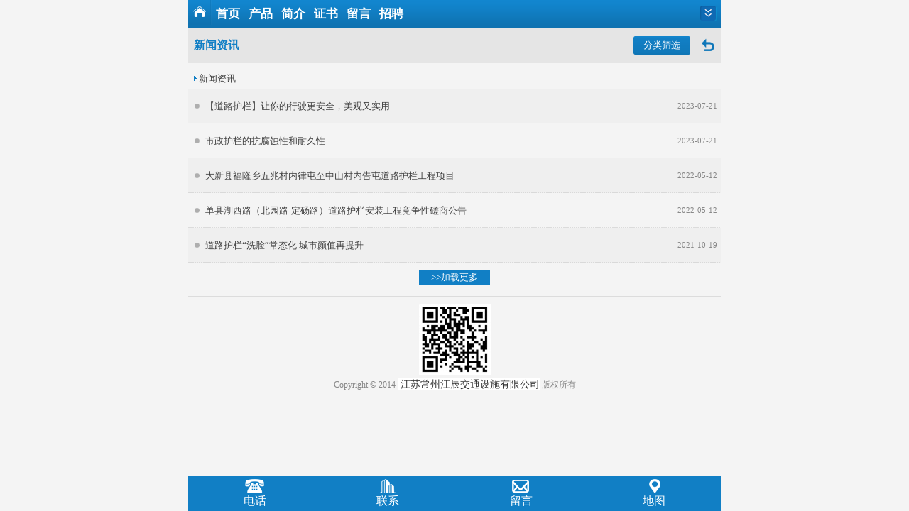

--- FILE ---
content_type: text/html; charset=utf-8
request_url: http://m.365langan.com/cn/categorypage-902201.html
body_size: 5979
content:

<!DOCTYPE html PUBLIC "-//W3C//DTD XHTML 1.0 Transitional//EN" "http://www.w3.org/TR/xhtml1/DTD/xhtml1-transitional.dtd">
<html xmlns="http://www.w3.org/1999/xhtml">
<head>
    <title>新闻资讯_常州江辰护栏厂家—道路栏杆，交通围栏，市政栅栏，隔离护栏网</title>
    <meta http-equiv="Content-Type" content="text/html; charset=utf-8" /><meta name="viewport" content="width=device-width, initial-scale=1.0, minimum-scale=1.0, maximum-scale=1.0, user-scalable=no"/><meta name="keywords" content="道路隔离护栏_交通安全护栏_护栏招标_道路护栏价格_市政护栏网厂家" />
<meta name="description" content="江辰护栏公司可根据当地文化、习俗和历史量身定制，能更好的展现地方特色，彰显城市文化底蕴。
花式道路隔离护栏采用高强度钢管制造、整体焊接成型、强度高、防冲撞性能好！
如果[花式护栏，创意，美观 ]描，联系电话：13861006038，联系人：赵总" />
<link href="http://h30.m.up71.com/cn/css/3/mobi.css" type="text/css" rel="stylesheet" />

    <script type="text/javascript" src="http://h30.m.up71.com/cn/javascript/jquery-1.7.1.min.js"></script>

   

</head>
<body>
    <form name="form1" method="post" action="categorypage.aspx?userinfo_id=902201" id="form1">
<div>
<input type="hidden" name="__VIEWSTATE" id="__VIEWSTATE" value="/wEPDwULLTE3MDIzNzk0MzkPZBYEZg8WAh4EVGV4dAVzPHRpdGxlPuaWsOmXu+i1hOiur1/luLjlt57msZ/ovrDmiqTmoI/ljoLlrrbigJTpgZPot6/moI/mnYbvvIzkuqTpgJrlm7TmoI/vvIzluILmlL/moIXmoI/vvIzpmpTnprvmiqTmoI/[base64]/miqTmoI/[base64]/miqTmoI/nmoTmipfohZDomoDmgKflkozogJDkuYXmgKcn5biC5pS/5oqk5qCP55qE5oqX6IWQ6JqA5oCn5ZKM6ICQ5LmF5oCnZAICD2QWAgIBDxYCHwIFAm4yFgRmDxUBCjIwMjItMDUtMTJkAgEPFQQFNTA1MTkBMVHlpKfmlrDljr/npo/pmobkuaHkupTlhYbmnZHlhoXlvovlsa/oh7PkuK3lsbHmnZHlhoXlkYrlsa/pgZPot6/miqTmoI/lt6XnqIvpobnnm65R5aSn5paw5Y6/56aP6ZqG5Lmh5LqU5YWG5p2R5YaF5b6L5bGv6Iez5Lit5bGx5p2R5YaF5ZGK5bGv6YGT6Lev5oqk5qCP5bel56iL6aG555uuZAIDD2QWAgIBDxYCHwIFAm4xFgRmDxUBCjIwMjItMDUtMTJkAgEPFQQFNTA1MjABMVXljZXljr/muZbopb/ot6/vvIjljJflm63ot68t5a6a56CA6Lev77yJ6YGT6Lev5oqk5qCP5a6J6KOF5bel56iL56ue5LqJ5oCn56OL5ZWG5YWs5ZGKVeWNleWOv+a5luilv+i3r++8iOWMl+Wbrei3ry3lrprnoIDot6/vvInpgZPot6/miqTmoI/[base64]" />
</div>

<div>

	<input type="hidden" name="__VIEWSTATEGENERATOR" id="__VIEWSTATEGENERATOR" value="0176B561" />
</div>
    <div id="Top1_pl_TOP">
	

<div class="loginbar">
    <div class="container w1000">
        <div id="Top1_ctl00_pl_ViewSortClass2" corpsite_valueNum="299" sortclass1_valuenum="10001" data-type="2">
		
<div class="top-menu">
    <div class="home-ico">
        <a href="/">
            <img src="/cn/images/3/home.gif" border="0" width="33" height="35"
                alt="返回首页" title="返回首页" />
        </a>
    </div>
    <div class="nav">
        <span id="index457683233"><a href="/" >首页</a></span><span id="product457683233"><a href="/cn/product-902201.html" >产品</a></span><span id="singlepage2457683233"><a href="/cn/singlepage-902201-2.html" >简介</a></span><span id="certificate457683233"><a href="/cn/certificate-902201.html" >证书</a></span><span id="guestbook457683233"><a href="/cn/guestbook-902201.html" >留言</a></span><span id="inviteinfo457683233"><a href="/cn/inviteinfo-902201.html" >招聘</a></span>
        
    </div>
    
    <div id="Top1_ctl00_ctl00_corpquicknavbox" class="class-list">
        <ul>
            <li><span><a href="javascript:;">&nbsp;</a></span>
                <div class="all-class">
                    <ul>
                        
                                
                                
                                
                                
                                <li><a href="/" title="首页">首页</a></li>
                            
                                
                                
                                
                                
                                <li><a href="/cn/singlepage-902201-3.html" title="联系我们">联系我们</a></li>
                            
                                
                                
                                
                                
                                <li><a href="/cn/inviteinfo-902201.html" title="招聘">招聘</a></li>
                            
                                
                                
                                
                                
                                <li><a href="/cn/categorypage-902201-1.html" title="新闻中心">新闻中心</a></li>
                            
                                
                                
                                
                                
                                <li><a href="/cn/guestbook-902201.html" title="留言">留言</a></li>
                            
                    </ul>
                </div>
            </li>
        </ul>
    </div>
</div>

	</div>
    </div>
</div>
</div>

    
<div class="class-title">
    <h1>
        新闻资讯</h1>
    <span class="return"><a href="javascript:history.back(-1)" target="_self">
        <img src="/cn/images/3/ico-return.png" width="20" height="20" border="0" /></a></span>
    <span class="class-list"><a href="#">
        分类筛选</a></span>
</div>
<div class="classlist">
    
            
            
            <span id="CategoryPage_Top1_Rep1_ctl00_SpanPage"><a href='/cn/categorypage-902201-1.html'
                title='新闻资讯'>
                新闻资讯</a></span>
            
    <div class="qc">
    </div>
</div>

    <div class="news-list-box">
        <ul id="contentlist">
            
                    <li id="Rep1_ctl00_LiPage" class="n2"><span>
                        2023-07-21</span><a href="/cn/categorypage_detail-902201-53411-1.html"
                            title='【道路护栏】让你的行驶更安全，美观又实用'>【道路护栏】让你的行驶更安全，美观又实用</a> </li>
                    
                
                    <li id="Rep1_ctl01_LiPage" class="n1"><span>
                        2023-07-21</span><a href="/cn/categorypage_detail-902201-53400-1.html"
                            title='市政护栏的抗腐蚀性和耐久性'>市政护栏的抗腐蚀性和耐久性</a> </li>
                    
                
                    <li id="Rep1_ctl02_LiPage" class="n2"><span>
                        2022-05-12</span><a href="/cn/categorypage_detail-902201-50519-1.html"
                            title='大新县福隆乡五兆村内律屯至中山村内告屯道路护栏工程项目'>大新县福隆乡五兆村内律屯至中山村内告屯道路护栏工程项目</a> </li>
                    
                
                    <li id="Rep1_ctl03_LiPage" class="n1"><span>
                        2022-05-12</span><a href="/cn/categorypage_detail-902201-50520-1.html"
                            title='单县湖西路（北园路-定砀路）道路护栏安装工程竞争性磋商公告'>单县湖西路（北园路-定砀路）道路护栏安装工程竞争性磋商公告</a> </li>
                    
                
                    <li id="Rep1_ctl04_LiPage" class="n2"><span>
                        2021-10-19</span><a href="/cn/categorypage_detail-902201-48141-1.html"
                            title='道路护栏“洗脸”常态化 城市颜值再提升'>道路护栏“洗脸”常态化 城市颜值再提升</a> </li>
                    
                
        </ul>
        <div class="fenye" style="display: none;">
            <div class="Pagebox">
                <div class="PageStyle">
                    
                </div>
            </div>
        </div>
        <script type="text/javascript">
var pageIndex = 2;
function GetPagingData(){
$.ajax({ 
type: "Post",
url: "/cn/categorypage.aspx/GetData",
contentType: "application/json; charset=utf-8",
dataType: "json",
data:"{pageIndex:" + pageIndex + ",loadPageSize:5,loadUserInfo_ID:902201,CorpCategoryPageClass1_ValueNum:0}",
success: function(data){
if(data.d == ""){alert("没有更多数据加载了！");}else{$("#contentlist").append(data.d);
pageIndex++;
};},
error: function(err){alert(err);}
});
}
</script>

        <div class="load-more">
            <a href="javascript:GetPagingData();" id="aMore">&gt;&gt;加载更多</a></div>
    </div>
    <div id="Bottom1_pl_Bottom">
	
<div id="Bottom1_ctl00_pl_ViewSortClass2" corpsite_valueNum="2991" sortclass1_valuenum="10003" data-type="2">
		
<div class="bottom">
  <div class="copyright">
       
    <p>
	<img border="0" src="http://file01.m.up71.com/File/CorpEditImages/2022/09/27/0_jchulan_20220927161405.jpg" /><br />
	Copyright &copy; 2014&nbsp;<span style="color: rgb(51, 51, 51); font-family: sans-serif; font-size: 14px; font-style: normal; font-variant-ligatures: normal; font-variant-caps: normal; font-weight: 400; letter-spacing: normal; orphans: 2; text-align: start; text-indent: 0px; text-transform: none; white-space: normal; widows: 2; word-spacing: 0px; -webkit-text-stroke-width: 0px; background-color: rgb(255, 255, 255); text-decoration-style: initial; text-decoration-color: initial; display: inline !important; float: none;"><span> </span>江苏常州江辰交通设施有限公司</span> 版权所有</p>
    
  </div>
</div>
	</div>
</div>
<div id="Bottom1_corpbottomnavbox" class="communication">
    <ul>
        
        
                <li><a href="tel://4006929878" title="4006929878">
                    <img src="http://file01.m.up71.com/File/CorpBottomNav/2017/03/31/J30_20170331091552.png" width="27"
                        height="20" alt="4006929878" />
                    <p>
                        电话
                    </p>
                </a></li>
            
                <li><a href="/cn/singlepage-902201-3.html" title="联系">
                    <img src="http://file01.m.up71.com/File/CorpBottomNav/2017/03/31/J30_20170331091638.png" width="27"
                        height="20" alt="联系" />
                    <p>
                        联系
                    </p>
                </a></li>
            
                <li><a href="/cn/guestbook-902201.html" title="留言">
                    <img src="http://file01.m.up71.com/File/CorpBottomNav/2017/03/31/J30_20170331091623.png" width="27"
                        height="20" alt="留言" />
                    <p>
                        留言
                    </p>
                </a></li>
            
                <li><a href="/cn/singlepage-902201-4.html" title="地图">
                    <img src="http://file01.m.up71.com/File/CorpBottomNav/2017/03/31/J30_20170331091608.png" width="27"
                        height="20" alt="地图" />
                    <p>
                        地图
                    </p>
                </a></li>
            
    </ul>
</div>

    </form>
    
    </form>
</body>
</html>


--- FILE ---
content_type: text/css
request_url: http://h30.m.up71.com/cn/css/3/mobi.css
body_size: 3766
content:
@charset "utf-8";
body{font-family:"微软雅黑";color: #404040;background-color: #f4f4f4;margin: 0px;padding: 0px;
width: 100%;
max-width: 750px;
min-width: 320px;
margin: auto;
}
ul{margin: 0px;padding: 0px;}
a{color:#404040;text-decoration:none;}
a:hover{color:#FF6600;text-decoration:underline;}

p{margin: 0px;}li{list-style-type: none;}
h1 {
	margin: 0px;
	padding: 0px;
}
.qc {
	clear: both;
	float: none;
}


.top-menu{
	background-image: url(/cn/images/3/top_nav_bg.gif);
	background-repeat: repeat-x;
	background-position: bottom;
	height: 39px;
	color: #FFF;
	width: 100%;
	margin-right: auto;
	margin-left: auto;
	background-color: #117EC3;
}
.top-menu .home-ico{float: left;width: 33px;}
.top-menu .nav{
	float: left;
	line-height: 39px;
	overflow: hidden;
	height: 39px;
}
.top-menu .nav span{white-space: nowrap;float: left;height: 39px;display: block;text-align: center;}
.top-menu .nav span a{
	float: left;
	height: 39px;
	color: #FFF;
	display: block;
	text-align: center;
	padding-left: 6px;
	padding-right: 6px;
	font-weight: bold;
	font-size: 17px;
}
/***************************/

.top-menu .nav-list{float:left; height: 39px;width: 26px;}
.top-menu .nav-list ul li{height: 39px;width: 80px;position: relative;}
.top-menu .nav-list ul li .nav-class{
	width: 80px;
	position: absolute;
	top: 31px;
	left: 0px;
	height: auto;
	z-index: 500000;
	background-image: url(/cn/images/3/bg2.png);
	display: none;
	text-align:center;
}
.top-menu .nav-list ul li:hover .nav-class{display: block;padding-top: 8px;padding-bottom: 8px;}
.top-menu .nav-list ul li .all-class ul li{height: 28px;width: 80px;text-align: center;line-height: 28px;}
.top-menu .nav-list ul li .nav-class ul li a{color: #FFF;text-decoration: none;font-size: 17px;}
.top-menu .nav-list ul li span a{display: block;height: 22px;width: 80px;margin-top: 8px;font-weight: bold;font-size: 17px; text-align:center;/*background-image: url(/russian//cn/images/3/class_more_ico.gif);*/line-height: 24px; color:#fff;}
.top-menu .nav-list ul li span a:hover{text-decoration: none; color:#fff;}

/***************************/
.top-menu .class-list{float: right;height: 39px;width: 32px;  }
.top-menu .class-list ul li{height: 39px;width: 32px;position: relative; z-index: 5555;}
.top-menu .class-list ul li .all-class{
	width: 100px;
	position: absolute;
	top: 31px;
	right: 0px;
	height: auto;
	z-index: 500000;
	background-image: url(/cn/images/3/bg2.png);
	 display: none; 
}
.top-menu .class-list ul li:hover .all-class{display: block;padding-top: 8px;padding-bottom: 8px;}
.top-menu .class-list ul li .all-class ul li{height: 32px;width: 100px;text-align: center;line-height: 32px;}
.top-menu .class-list ul li .all-class ul li a{color: #FFF;text-decoration: none;}
.top-menu .class-list ul li .all-class ul li a:hover{color:#8fe1fe;text-decoration: none;}
.top-menu .class-list ul li span a{display: block;height: 22px;width: 23px;margin-top: 8px;margin-left: 3px;background-image: url(/cn/images/3/class_more_ico.gif);line-height: 24px;}
.top-menu .class-list ul li span a:hover{text-decoration: none;}
/* main_image */
.main_visual{height:80px;overflow:hidden;position:relative;}
.main_image{height:80px;overflow:hidden;position:relative;}
.main_image ul{width:9999px;height:80px;overflow:hidden;position:absolute;top:0;left:0}
.main_image li{float:left;width:100%;height:80px;}
.main_image li span{display:block;width:100%;height:80px}
.main_image li a{display:block;width:100%;height:80px}
.main_image li .img_1{background:url('') center top no-repeat}
.main_image li .img_2{background:url('') center top no-repeat}
.main_image li .img_3{background:url('') center top no-repeat}
.main_image li .img_4{background:url('') center top no-repeat}
.main_image li .img_5{background:url('') center top no-repeat}
div.flicking_con{position:absolute;top:80%;left:50%;z-index:999;width:42px;height:21px;margin-top: 0;margin-right: 0;margin-bottom: 0;margin-left: -50px;padding-left: 30px;}
div.flicking_con a{float:left;width:21px;height:21px;margin:0;padding:0;background:url('/cn/images/3/btn_main_img.png') 0 0 no-repeat;display:block;text-indent:-1000px}
div.flicking_con a.on{background-position:0 -21px}
#btn_prev,#btn_next{z-index:11111;position:absolute;display:block;width:73px!important;height:74px!important;top:50%;margin-top:-37px;display:none;}
#btn_prev{background:url() no-repeat left top;left:100px;}
#btn_next{background:url() no-repeat right top;right:100px;}
.about-box{padding: 8px; overflow:hidden;}
.about-box .tt ,.product .tt,.news-box .tt{height: 36px;background-image: url(/cn/images/3/bg1.gif);background-repeat: repeat-x;background-position: bottom;font-size: 14px;}
.about-box span, .product .tt span, .news-box .tt span{display: block;padding-right: 5px;padding-left: 5px;float: left;height: 34px;border-bottom-width: 2px;border-bottom-style: solid;border-bottom-color: #117fc5;line-height: 34px;font-weight: bold;color: #117fc5;}
.about-box .box{line-height: 22px;padding-top: 8px;font-size: 13px;}
.about-box .box img{float: right;width: 30%;margin-top: 3px;}
.about-box .more1{clear: both;float: none;height: 24px;}
.more1 a{display: block;height: 24px;margin-right: auto;margin-left: auto;line-height: 24px;text-align: center;width: 100px;font-size: 13px;color: #FFF;background-color: #117FC5;}
.classlist {
	padding-top: 8px;
}

.classlist span {
	font-size: 13px;
	white-space: nowrap;
	display: block;
	float: left;
	padding-right: 8px;
	padding-left: 15px;
	line-height: 28px;
	height: 28px;
	background-image: url(/cn/images/3/ico-dot1.gif);
	background-repeat: no-repeat;
	background-position: 5px 9px;
}

.classlist span a{ color:#404040;}
.classlist span a:hover {
	color: #117EC3;
	text-decoration: none;
}

.classlist .dq a
{
	color: #117EC3;
}


.product{padding-bottom: 8px;}
.product .t1{padding-right: 8px;padding-left: 8px;}
.product .box{width: 99%;padding-top: 8px;margin-right: auto;margin-left: auto;}
.product .box ul li{float: left;height: 138px;width: 33%;display: block;text-align: center;padding-top: 10px;}
.product .box ul li p{font-size: 13px;padding-top: 5px;}
.product .box ul li p a{color:#404040;}
.product .box ul li .pic{height: 107px;width: 95%;margin-right: auto;margin-left: auto;border: 1px solid #dcdcdc;background-color: #FFF;}
.product .more1 ,.news-box .more1{clear: both;float: none;padding-top: 8px;}
.product .more1 a, .news-box .more1 a{width: 120px;}
.news-box{padding-right: 8px;padding-bottom: 8px;padding-left: 8px;}
.news-box .box ul{padding-top: 8px;padding-left: 8px;}
.news-box .box ul li{line-height: 24px;font-size: 16px;list-style-position: inside;list-style-type: disc;color: #888888;}
.news-box .box ul li a{font-size: 13px; color:#404040;}
.bottom{
	padding-bottom: 55px;
}
.bottom .copyright{border-top-width: 1px;border-top-style: solid;border-top-color: #DCDCDC;font-size: 12px;text-align: center;padding-top: 10px;line-height: 24px;color: #888888;}
.bottom .copyright a{color: #888888;}
.communication{
	position:fixed;
	bottom:0;
	/*right:0;*/
	background:#117FC5;
	color:#fff;
	height: 50px;
	width: 100%;
    max-width: 750px;
    min-width: 320px;
    margin: auto;	
	z-index: 500000;
}
.communication ul li{
	width: 25%;
	float: left;
	height: 50px;
	text-align: center;
}
.communication ul li a{height: 45px;width: 100%;display: block;float: left;color: #FFF;padding-top: 5px;line-height: 22px;}
.communication ul li a img{border-top-style: none;border-right-style: none;border-bottom-style: none;border-left-style: none;}
.communication ul li a:hover{background-color: #1074B6;text-decoration: none;}
.class-title {
	height: 50px;
	line-height: 50px;
	padding-right: 8px;
	padding-left: 8px;
	color: #117fc5;
	background-color: #e5e5e5;
}
.class-title h1 {
	font-size: 16px;
	display: block;
	white-space: nowrap;
	float: left;
}
.class-title .return {
	display: block;
	float: right;
	padding-top: 15px;
}
.text-box {
	background-image: url(/cn/images/3/text-bg.gif);
	background-repeat: repeat;
	line-height: 24px;
	color: #FFF;
	padding-top: 10px;
	padding-right: 5px;
	padding-bottom: 10px;
	padding-left: 5px;
	background-color: #3B4861;
	font-size: 14px;
}
.text-box #pic {
	float: right;
	margin-top: 5px;
	margin-left: 5px;
}
.news-list-box {
}
.news-list-box ul li {
	font-size: 16px;
	padding-top: 15px;
	padding-bottom: 15px;
	list-style-position: inside;
	color: #888888;
	background-image: url(/cn/images/3/xw_bg1.gif);
	background-repeat: repeat-x;
	background-position: bottom;
	list-style-image: url(/cn/images/3/ico-dot.png);
	padding-left: 8px;
}
.news-list-box ul .n2 {
	background-image: url(/cn/images/3/xw_bg2.gif);
	background-repeat: repeat-x;
	background-position: bottom;
	background-color: #EFEFEF;
}

.news-list-box ul li span {
	font-size: 11px;
	float: right;
	padding-right: 5px;
	padding-top: 3px;
}
.news-list-box ul li a {
	font-size: 13px;
	color:#404040;
}
.news-list-box .load-more ,.productbox .load-more,.certificate .load-more{
	height: 22px;
	clear: both;
	float: none;
	margin-top: 10px;
	padding-bottom: 15px;
	text-align: center;
}
.news-list-box .load-more a ,.productbox .load-more a,.certificate .load-more a{
	font-size: 13px;
	line-height: 22px;
	width: 100px;
	display: block;
	height: 22px;
	margin-right: auto;
	margin-left: auto;
	color: #FFF;
	background-color: #117fc5;
}
.class-title .class-list {
	float: right;
	display: block;
	margin: 0px;
	padding-top: 12px;
	padding-right: 15px;
}
.class-title .class-list a {
	display: block;
	width: 80px;
	height: 26px;
	line-height: 26px;
	text-align: center;
	font-size: 13px;
	color: #FFF;
	background:url(/cn/images/3/Menu-bg.png) no-repeat;    background-size:100% 100%;
}
.text-box .text {
	text-align: center;
	padding-bottom: 8px;
}
.text-box .text h1 {
	font-size: 18px;
}
.text-box .riqi {
	font-size: 12px;
	text-align: center;
	color: #59b5d7;
}
.kuaijie {
	clear: both;
	float: none;
	padding-top: 10px;
	padding-bottom: 10px;
	height: 30px;
	text-align: right;
}
.kuaijie span {
	float: none;
	padding-left: 15px;
	display: block;
	padding-right: 15px;
}
.kuaijie span a {
	display: block;
	height: 30px;
	float: right;
	line-height: 30px;
	font-size: 13px;
	padding-right: 5px;
	padding-left: 5px;
	background-color: #117FC5;
	color: #FFF;
	margin-left: 15px;
}
.kuaijie .top a {
	background-color: #ff9600;
}

.kuaijie span a img {
	border-top-style: none;
	border-right-style: none;
	border-bottom-style: none;
	border-left-style: none;
	float: right;
	margin-top: 5px;
}
.box2 {
	padding: 15px;
	line-height: 24px;
	font-size: 13px;
}
.box2 img {
	float: right;
}
.map {
	height: 380px;
	width: 100%;
}
.gsmap{
	height: 380px;
	width: 100%;
	margin-right: auto;
	margin-left: auto;
}
#allmap{width: 100%;height: 380px;overflow: hidden;margin-top: 0;margin-right: auto;margin-bottom: 0;margin-left: auto;background-color: #FFFFFF;border-top-width: 1px;border-right-width: 1px;border-bottom-width: 1px;border-left-width: 1px;border-top-color: #CCCCCC;border-right-color: #CCCCCC;border-bottom-color: #CCCCCC;border-left-color: #CCCCCC;}
.lxwmbg{background-repeat: no-repeat;background-position: right 10px;}
#l-map{height: 100%;width: 78%;float: left;border-right: 2px solid #bcbcbc;}.message {
	padding: 15px;
}
.message .text {
	font-size: 12px;
	line-height: 20px;
	padding-bottom: 10px;
}
.message .text strong {
	color: #F60;
}
.message .formbox .input1 {
	width: 100%;
	padding-top: 6px;
	padding-bottom: 6px;
}
.message .formbox .input1 input {
	width: 100%;
	height: 28px;
	background-color: #FFF;
	border: 1px solid #d0d0d0;
	font-family: "微软雅黑";
	color: #999;
}
.message .formbox .textarea1 {
	padding-top: 6px;
	padding-bottom: 6px;
}
.message .formbox .textarea1 textarea {
	height: 120px;
	width: 100%;
	border: 1px solid #d0d0d0;
	background-color: #FFF;
	font-family: "微软雅黑";
	color: #999;
}
.message .formbox .submit {
	padding-top: 6px;
	padding-bottom: 6px;
	width: 100%;
}
.message .formbox .submit input {
	height: 40px;
	width: 100%;
	font-size: 16px;
	font-weight: bold;
	color: #FFF;
	background-color: #ff9600;
	border: 1px solid #ff9600;
	line-height: 40px;
}
.productbox {
	padding-bottom: 5px;
}
.productbox .box{
	width: 99%;
	padding-top: 0px;
	margin-right: auto;
	margin-left: auto;
}
.productbox .box ul {
	padding-bottom: 15px;
	padding-top: 0px;
}

.productbox .box ul li{float: left;height: 138px;width: 33%;display: block;text-align: center;padding-top: 10px;}
.productbox .box ul li p{font-size: 13px;padding-top: 5px;}
.productbox .box ul li p a{ color:#404040;}
.productbox .box ul li .pic{height: 107px;width: 95%;margin-right: auto;margin-left: auto;border: 1px solid #dcdcdc;background-color: #FFF;text-align:center; display:table;}
.productbox .box ul li .pic .pictable{width:100%;height: 107px;display: table-cell;vertical-align:middle; text-align:center;}
.product-page {
	padding: 12px;
}
.product-page .big-image {
	text-align: center;
	background-color: #FFF;
	border: 1px solid #dddddd;
}
.product-page .big-image img {
	max-width: 98%;
}

.product-page .parameter {
	line-height: 24px;
	padding-top: 8px;
	padding-bottom: 8px;
	border-bottom-width: 1px;
	border-bottom-style: solid;
	border-bottom-color: #dddddd;
}
.product-page .content {
	line-height: 24px;
	font-size: 13px;
	padding-top: 8px;
	padding-bottom: 10px;
	border-top-width: 1px;
	border-top-style: solid;
	border-top-color: #FFF;
}
.product-page .content img{ width:100%;}
.certificate {
	padding: 15px;
}
.certificate ul li {
	height: 95px;
	padding-top: 15px;
	padding-bottom: 15px;
	font-size: 13px;
	color: #888888;
}
.certificate ul li p {
	padding-top: 8px;
}
.certificate ul li a {
	font-size: 14px;
	font-weight: bold;
	line-height: 20px;
}

.certificate ul li img {	
	
	border: 1px solid #e0e0e0;
	background-color: #FFF;	
}


.certificate ul li .rypic{float:left;height: 90px;width: 90px;margin-right: 5px;margin-left: auto;}
.certificate ul li .rypic .rypictable{display: table-cell;vertical-align: top;text-align:center;}
.certificate ul li .rypic{*position: relative;*overflow: hidden;}/*IE6*/
.certificate ul li .rypic .rypictable{*position: absolute;*left: 50%;*top: 50%;}/*IE6*/
.certificate ul li .rypic .rypictable img{*position: relative;*left: -50%;*top: -50%;}/*IE6*/




.certificate .title {
	text-align: center;
	font-size: 18px;
	font-weight: bold;
	padding-bottom: 10px;
}
.certificate .pic {
	background-color: #FFF;
	text-align: center;
	padding: 2px;
	border: 1px solid #dfdfdf;
}
.certificate .pic img {
	width: 98%;
}
.certificate .introduction {
	font-size: 13px;
	line-height: 24px;
	padding-top: 8px;
}

.remove{clear: both;float: none;}

/*分页代码的样式*/
.fenye {
	clear: both;
	float: none;
	text-align: center;
	padding-top: 5px;
	padding-bottom: 15px;
}
.Pagebox{
	padding-top: 16px;
	padding-bottom: 5px;
}

.Pagebox .PageStyle
{
	text-align:center;
	*text-align:left;
	*padding-left:26px;
	display:inline-table;	
	white-space:nowrap;
}


.Pagebox .PageStyle a{float: left;background-image: url(/cn/images/3/Page1.gif);background-repeat: repeat-x;background-position: bottom;border: 1px solid #aeaeae;color: #474747;height: 15px;padding-right: 7px;padding-left: 7px;margin-right: 2px;margin-left: 2px;background-color: #FFFFFF;line-height: 12px;padding-top: 3px;}
.Pagebox .PageStyle a:hover{
	background-color: #883999;
	background-image: none;
	text-decoration: none;
	color: #FFFFFF;
	border-top-color: #883999;
	border-right-color: #883999;
	border-bottom-color: #883999;
	border-left-color: #883999;
}
.Pagebox .PageStyle b{
	display: block;
	float: left;
	background-image: none;
	background-repeat: repeat-x;
	background-position: bottom;
	border: 1px solid #aeaeae;
	height: 18px;
	line-height: normal;
	padding-right: 5px;
	padding-left: 5px;
	margin-right: 2px;
	margin-left: 2px;
	background-color: #FFFFFF;
	color: #A37A46;
}
.Pagebox{padding-top: 16px;padding-bottom: 15px;clear: both;float: none;height: auto;width: 100%;}
.Pagebox .PageStyle a{float: left;background-image: url(/cn/images/3/Page1.gif);background-repeat: repeat-x;background-position: bottom;border: 1px solid #aeaeae;color: #474747;height: 15px;padding-right: 7px;padding-left: 7px;margin-right: 2px;margin-left: 2px;background-color: #FFFFFF;line-height: 12px;padding-top: 3px;}
.Pagebox .PageStyle a:hover{background-color: #005ff3;background-image: none;text-decoration: none;color: #FFFFFF;border-top-color: #005ff3;border-right-color: #005ff3;border-bottom-color: #005ff3;border-left-color: #005ff3;}
.Pagebox .PageStyle b{display: block;float: left;background-image: none;background-repeat: repeat-x;background-position: bottom;border: 1px solid #aeaeae;height: 18px;line-height: normal;padding-right: 5px;padding-left: 5px;margin-right: 2px;margin-left: 2px;background-color: #FFFFFF;color: #A37A46;}
.Pagebox .PageStyle .text{font-weight: normal;background-image: none;border-top-style: none;border-right-style: none;border-bottom-style: none;border-left-style: none;line-height: 14px;padding-top: 3px;padding-right: 0px;padding-bottom: 0px;padding-left: 0px;background-color: transparent;height: 18px;}
.Pagebox .PageStyle span{float: left;height: 18px;width: auto;line-height: 14px;color: #2E475F;}
.Pagebox .PageStyle .inputbox{width: 20px;height: 14px;text-align: center;border: 1px solid #aeaeae;line-height: normal;color: #474747;}
.Pagebox .PageStyle{font-weight: normal;background-image: none;border-top-style: none;border-right-style: none;border-bottom-style: none;border-left-style: none;line-height: 18px;color: #474747;}
.Pagebox .PageStyle .btnGo{font-size: 12px;background-image: url(/cn/images/3/Page1.gif);background-repeat: repeat-x;background-position: bottom;color: #474747;height: 19px;line-height: 14px;padding-right: 5px;padding-left: 5px;margin-right: 2px;margin-left: 2px;cursor: pointer;border: 1px solid #AEAEAE;font-family: "微软雅黑";}
.Pagebox .PageStyle .cpb{display: block;float: left;background-color: #FFFFFF;border: 1px solid #aeaeae;color: #474747;height: 18px;line-height: 18px;padding-right: 5px;padding-left: 5px;margin-right: 2px;margin-left: 2px;font-weight: bold;}
/*分页代码的样式结束*/

.Search{height:28px;line-height:28px;margin:1px;text-align:center;width:100%;}
.Search .ty {height: 20px;width: 148px;color: #666;line-height: 20px;border:1px solid #dcdcdc;}
.Search .button {width: 40px;height: 23px;overflow: hidden;font-weight:bold;border: medium none;cursor: pointer;}
.remove{clear: both;float: none;}